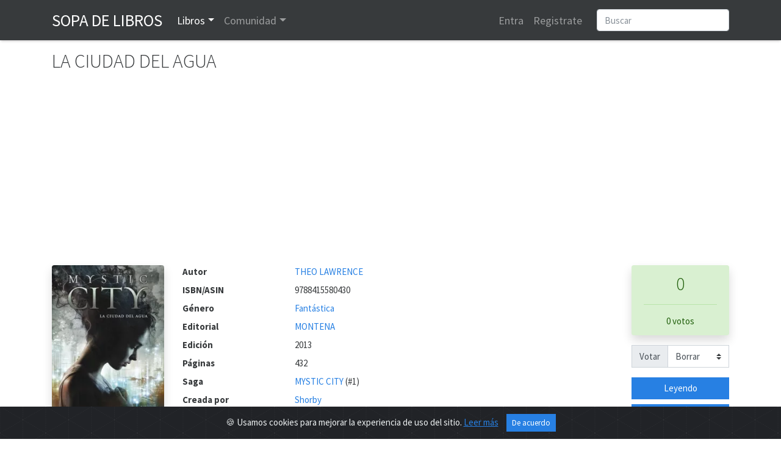

--- FILE ---
content_type: text/html; charset=utf-8
request_url: https://www.google.com/recaptcha/api2/anchor?ar=1&k=6LeSFakUAAAAAEx6Fs8HVRvdxclZmxtrn3naXOO9&co=aHR0cHM6Ly93d3cuc29wYWRlbGlicm9zLmNvbTo0NDM.&hl=en&v=N67nZn4AqZkNcbeMu4prBgzg&size=normal&anchor-ms=20000&execute-ms=30000&cb=he1m6jq7g7iu
body_size: 49073
content:
<!DOCTYPE HTML><html dir="ltr" lang="en"><head><meta http-equiv="Content-Type" content="text/html; charset=UTF-8">
<meta http-equiv="X-UA-Compatible" content="IE=edge">
<title>reCAPTCHA</title>
<style type="text/css">
/* cyrillic-ext */
@font-face {
  font-family: 'Roboto';
  font-style: normal;
  font-weight: 400;
  font-stretch: 100%;
  src: url(//fonts.gstatic.com/s/roboto/v48/KFO7CnqEu92Fr1ME7kSn66aGLdTylUAMa3GUBHMdazTgWw.woff2) format('woff2');
  unicode-range: U+0460-052F, U+1C80-1C8A, U+20B4, U+2DE0-2DFF, U+A640-A69F, U+FE2E-FE2F;
}
/* cyrillic */
@font-face {
  font-family: 'Roboto';
  font-style: normal;
  font-weight: 400;
  font-stretch: 100%;
  src: url(//fonts.gstatic.com/s/roboto/v48/KFO7CnqEu92Fr1ME7kSn66aGLdTylUAMa3iUBHMdazTgWw.woff2) format('woff2');
  unicode-range: U+0301, U+0400-045F, U+0490-0491, U+04B0-04B1, U+2116;
}
/* greek-ext */
@font-face {
  font-family: 'Roboto';
  font-style: normal;
  font-weight: 400;
  font-stretch: 100%;
  src: url(//fonts.gstatic.com/s/roboto/v48/KFO7CnqEu92Fr1ME7kSn66aGLdTylUAMa3CUBHMdazTgWw.woff2) format('woff2');
  unicode-range: U+1F00-1FFF;
}
/* greek */
@font-face {
  font-family: 'Roboto';
  font-style: normal;
  font-weight: 400;
  font-stretch: 100%;
  src: url(//fonts.gstatic.com/s/roboto/v48/KFO7CnqEu92Fr1ME7kSn66aGLdTylUAMa3-UBHMdazTgWw.woff2) format('woff2');
  unicode-range: U+0370-0377, U+037A-037F, U+0384-038A, U+038C, U+038E-03A1, U+03A3-03FF;
}
/* math */
@font-face {
  font-family: 'Roboto';
  font-style: normal;
  font-weight: 400;
  font-stretch: 100%;
  src: url(//fonts.gstatic.com/s/roboto/v48/KFO7CnqEu92Fr1ME7kSn66aGLdTylUAMawCUBHMdazTgWw.woff2) format('woff2');
  unicode-range: U+0302-0303, U+0305, U+0307-0308, U+0310, U+0312, U+0315, U+031A, U+0326-0327, U+032C, U+032F-0330, U+0332-0333, U+0338, U+033A, U+0346, U+034D, U+0391-03A1, U+03A3-03A9, U+03B1-03C9, U+03D1, U+03D5-03D6, U+03F0-03F1, U+03F4-03F5, U+2016-2017, U+2034-2038, U+203C, U+2040, U+2043, U+2047, U+2050, U+2057, U+205F, U+2070-2071, U+2074-208E, U+2090-209C, U+20D0-20DC, U+20E1, U+20E5-20EF, U+2100-2112, U+2114-2115, U+2117-2121, U+2123-214F, U+2190, U+2192, U+2194-21AE, U+21B0-21E5, U+21F1-21F2, U+21F4-2211, U+2213-2214, U+2216-22FF, U+2308-230B, U+2310, U+2319, U+231C-2321, U+2336-237A, U+237C, U+2395, U+239B-23B7, U+23D0, U+23DC-23E1, U+2474-2475, U+25AF, U+25B3, U+25B7, U+25BD, U+25C1, U+25CA, U+25CC, U+25FB, U+266D-266F, U+27C0-27FF, U+2900-2AFF, U+2B0E-2B11, U+2B30-2B4C, U+2BFE, U+3030, U+FF5B, U+FF5D, U+1D400-1D7FF, U+1EE00-1EEFF;
}
/* symbols */
@font-face {
  font-family: 'Roboto';
  font-style: normal;
  font-weight: 400;
  font-stretch: 100%;
  src: url(//fonts.gstatic.com/s/roboto/v48/KFO7CnqEu92Fr1ME7kSn66aGLdTylUAMaxKUBHMdazTgWw.woff2) format('woff2');
  unicode-range: U+0001-000C, U+000E-001F, U+007F-009F, U+20DD-20E0, U+20E2-20E4, U+2150-218F, U+2190, U+2192, U+2194-2199, U+21AF, U+21E6-21F0, U+21F3, U+2218-2219, U+2299, U+22C4-22C6, U+2300-243F, U+2440-244A, U+2460-24FF, U+25A0-27BF, U+2800-28FF, U+2921-2922, U+2981, U+29BF, U+29EB, U+2B00-2BFF, U+4DC0-4DFF, U+FFF9-FFFB, U+10140-1018E, U+10190-1019C, U+101A0, U+101D0-101FD, U+102E0-102FB, U+10E60-10E7E, U+1D2C0-1D2D3, U+1D2E0-1D37F, U+1F000-1F0FF, U+1F100-1F1AD, U+1F1E6-1F1FF, U+1F30D-1F30F, U+1F315, U+1F31C, U+1F31E, U+1F320-1F32C, U+1F336, U+1F378, U+1F37D, U+1F382, U+1F393-1F39F, U+1F3A7-1F3A8, U+1F3AC-1F3AF, U+1F3C2, U+1F3C4-1F3C6, U+1F3CA-1F3CE, U+1F3D4-1F3E0, U+1F3ED, U+1F3F1-1F3F3, U+1F3F5-1F3F7, U+1F408, U+1F415, U+1F41F, U+1F426, U+1F43F, U+1F441-1F442, U+1F444, U+1F446-1F449, U+1F44C-1F44E, U+1F453, U+1F46A, U+1F47D, U+1F4A3, U+1F4B0, U+1F4B3, U+1F4B9, U+1F4BB, U+1F4BF, U+1F4C8-1F4CB, U+1F4D6, U+1F4DA, U+1F4DF, U+1F4E3-1F4E6, U+1F4EA-1F4ED, U+1F4F7, U+1F4F9-1F4FB, U+1F4FD-1F4FE, U+1F503, U+1F507-1F50B, U+1F50D, U+1F512-1F513, U+1F53E-1F54A, U+1F54F-1F5FA, U+1F610, U+1F650-1F67F, U+1F687, U+1F68D, U+1F691, U+1F694, U+1F698, U+1F6AD, U+1F6B2, U+1F6B9-1F6BA, U+1F6BC, U+1F6C6-1F6CF, U+1F6D3-1F6D7, U+1F6E0-1F6EA, U+1F6F0-1F6F3, U+1F6F7-1F6FC, U+1F700-1F7FF, U+1F800-1F80B, U+1F810-1F847, U+1F850-1F859, U+1F860-1F887, U+1F890-1F8AD, U+1F8B0-1F8BB, U+1F8C0-1F8C1, U+1F900-1F90B, U+1F93B, U+1F946, U+1F984, U+1F996, U+1F9E9, U+1FA00-1FA6F, U+1FA70-1FA7C, U+1FA80-1FA89, U+1FA8F-1FAC6, U+1FACE-1FADC, U+1FADF-1FAE9, U+1FAF0-1FAF8, U+1FB00-1FBFF;
}
/* vietnamese */
@font-face {
  font-family: 'Roboto';
  font-style: normal;
  font-weight: 400;
  font-stretch: 100%;
  src: url(//fonts.gstatic.com/s/roboto/v48/KFO7CnqEu92Fr1ME7kSn66aGLdTylUAMa3OUBHMdazTgWw.woff2) format('woff2');
  unicode-range: U+0102-0103, U+0110-0111, U+0128-0129, U+0168-0169, U+01A0-01A1, U+01AF-01B0, U+0300-0301, U+0303-0304, U+0308-0309, U+0323, U+0329, U+1EA0-1EF9, U+20AB;
}
/* latin-ext */
@font-face {
  font-family: 'Roboto';
  font-style: normal;
  font-weight: 400;
  font-stretch: 100%;
  src: url(//fonts.gstatic.com/s/roboto/v48/KFO7CnqEu92Fr1ME7kSn66aGLdTylUAMa3KUBHMdazTgWw.woff2) format('woff2');
  unicode-range: U+0100-02BA, U+02BD-02C5, U+02C7-02CC, U+02CE-02D7, U+02DD-02FF, U+0304, U+0308, U+0329, U+1D00-1DBF, U+1E00-1E9F, U+1EF2-1EFF, U+2020, U+20A0-20AB, U+20AD-20C0, U+2113, U+2C60-2C7F, U+A720-A7FF;
}
/* latin */
@font-face {
  font-family: 'Roboto';
  font-style: normal;
  font-weight: 400;
  font-stretch: 100%;
  src: url(//fonts.gstatic.com/s/roboto/v48/KFO7CnqEu92Fr1ME7kSn66aGLdTylUAMa3yUBHMdazQ.woff2) format('woff2');
  unicode-range: U+0000-00FF, U+0131, U+0152-0153, U+02BB-02BC, U+02C6, U+02DA, U+02DC, U+0304, U+0308, U+0329, U+2000-206F, U+20AC, U+2122, U+2191, U+2193, U+2212, U+2215, U+FEFF, U+FFFD;
}
/* cyrillic-ext */
@font-face {
  font-family: 'Roboto';
  font-style: normal;
  font-weight: 500;
  font-stretch: 100%;
  src: url(//fonts.gstatic.com/s/roboto/v48/KFO7CnqEu92Fr1ME7kSn66aGLdTylUAMa3GUBHMdazTgWw.woff2) format('woff2');
  unicode-range: U+0460-052F, U+1C80-1C8A, U+20B4, U+2DE0-2DFF, U+A640-A69F, U+FE2E-FE2F;
}
/* cyrillic */
@font-face {
  font-family: 'Roboto';
  font-style: normal;
  font-weight: 500;
  font-stretch: 100%;
  src: url(//fonts.gstatic.com/s/roboto/v48/KFO7CnqEu92Fr1ME7kSn66aGLdTylUAMa3iUBHMdazTgWw.woff2) format('woff2');
  unicode-range: U+0301, U+0400-045F, U+0490-0491, U+04B0-04B1, U+2116;
}
/* greek-ext */
@font-face {
  font-family: 'Roboto';
  font-style: normal;
  font-weight: 500;
  font-stretch: 100%;
  src: url(//fonts.gstatic.com/s/roboto/v48/KFO7CnqEu92Fr1ME7kSn66aGLdTylUAMa3CUBHMdazTgWw.woff2) format('woff2');
  unicode-range: U+1F00-1FFF;
}
/* greek */
@font-face {
  font-family: 'Roboto';
  font-style: normal;
  font-weight: 500;
  font-stretch: 100%;
  src: url(//fonts.gstatic.com/s/roboto/v48/KFO7CnqEu92Fr1ME7kSn66aGLdTylUAMa3-UBHMdazTgWw.woff2) format('woff2');
  unicode-range: U+0370-0377, U+037A-037F, U+0384-038A, U+038C, U+038E-03A1, U+03A3-03FF;
}
/* math */
@font-face {
  font-family: 'Roboto';
  font-style: normal;
  font-weight: 500;
  font-stretch: 100%;
  src: url(//fonts.gstatic.com/s/roboto/v48/KFO7CnqEu92Fr1ME7kSn66aGLdTylUAMawCUBHMdazTgWw.woff2) format('woff2');
  unicode-range: U+0302-0303, U+0305, U+0307-0308, U+0310, U+0312, U+0315, U+031A, U+0326-0327, U+032C, U+032F-0330, U+0332-0333, U+0338, U+033A, U+0346, U+034D, U+0391-03A1, U+03A3-03A9, U+03B1-03C9, U+03D1, U+03D5-03D6, U+03F0-03F1, U+03F4-03F5, U+2016-2017, U+2034-2038, U+203C, U+2040, U+2043, U+2047, U+2050, U+2057, U+205F, U+2070-2071, U+2074-208E, U+2090-209C, U+20D0-20DC, U+20E1, U+20E5-20EF, U+2100-2112, U+2114-2115, U+2117-2121, U+2123-214F, U+2190, U+2192, U+2194-21AE, U+21B0-21E5, U+21F1-21F2, U+21F4-2211, U+2213-2214, U+2216-22FF, U+2308-230B, U+2310, U+2319, U+231C-2321, U+2336-237A, U+237C, U+2395, U+239B-23B7, U+23D0, U+23DC-23E1, U+2474-2475, U+25AF, U+25B3, U+25B7, U+25BD, U+25C1, U+25CA, U+25CC, U+25FB, U+266D-266F, U+27C0-27FF, U+2900-2AFF, U+2B0E-2B11, U+2B30-2B4C, U+2BFE, U+3030, U+FF5B, U+FF5D, U+1D400-1D7FF, U+1EE00-1EEFF;
}
/* symbols */
@font-face {
  font-family: 'Roboto';
  font-style: normal;
  font-weight: 500;
  font-stretch: 100%;
  src: url(//fonts.gstatic.com/s/roboto/v48/KFO7CnqEu92Fr1ME7kSn66aGLdTylUAMaxKUBHMdazTgWw.woff2) format('woff2');
  unicode-range: U+0001-000C, U+000E-001F, U+007F-009F, U+20DD-20E0, U+20E2-20E4, U+2150-218F, U+2190, U+2192, U+2194-2199, U+21AF, U+21E6-21F0, U+21F3, U+2218-2219, U+2299, U+22C4-22C6, U+2300-243F, U+2440-244A, U+2460-24FF, U+25A0-27BF, U+2800-28FF, U+2921-2922, U+2981, U+29BF, U+29EB, U+2B00-2BFF, U+4DC0-4DFF, U+FFF9-FFFB, U+10140-1018E, U+10190-1019C, U+101A0, U+101D0-101FD, U+102E0-102FB, U+10E60-10E7E, U+1D2C0-1D2D3, U+1D2E0-1D37F, U+1F000-1F0FF, U+1F100-1F1AD, U+1F1E6-1F1FF, U+1F30D-1F30F, U+1F315, U+1F31C, U+1F31E, U+1F320-1F32C, U+1F336, U+1F378, U+1F37D, U+1F382, U+1F393-1F39F, U+1F3A7-1F3A8, U+1F3AC-1F3AF, U+1F3C2, U+1F3C4-1F3C6, U+1F3CA-1F3CE, U+1F3D4-1F3E0, U+1F3ED, U+1F3F1-1F3F3, U+1F3F5-1F3F7, U+1F408, U+1F415, U+1F41F, U+1F426, U+1F43F, U+1F441-1F442, U+1F444, U+1F446-1F449, U+1F44C-1F44E, U+1F453, U+1F46A, U+1F47D, U+1F4A3, U+1F4B0, U+1F4B3, U+1F4B9, U+1F4BB, U+1F4BF, U+1F4C8-1F4CB, U+1F4D6, U+1F4DA, U+1F4DF, U+1F4E3-1F4E6, U+1F4EA-1F4ED, U+1F4F7, U+1F4F9-1F4FB, U+1F4FD-1F4FE, U+1F503, U+1F507-1F50B, U+1F50D, U+1F512-1F513, U+1F53E-1F54A, U+1F54F-1F5FA, U+1F610, U+1F650-1F67F, U+1F687, U+1F68D, U+1F691, U+1F694, U+1F698, U+1F6AD, U+1F6B2, U+1F6B9-1F6BA, U+1F6BC, U+1F6C6-1F6CF, U+1F6D3-1F6D7, U+1F6E0-1F6EA, U+1F6F0-1F6F3, U+1F6F7-1F6FC, U+1F700-1F7FF, U+1F800-1F80B, U+1F810-1F847, U+1F850-1F859, U+1F860-1F887, U+1F890-1F8AD, U+1F8B0-1F8BB, U+1F8C0-1F8C1, U+1F900-1F90B, U+1F93B, U+1F946, U+1F984, U+1F996, U+1F9E9, U+1FA00-1FA6F, U+1FA70-1FA7C, U+1FA80-1FA89, U+1FA8F-1FAC6, U+1FACE-1FADC, U+1FADF-1FAE9, U+1FAF0-1FAF8, U+1FB00-1FBFF;
}
/* vietnamese */
@font-face {
  font-family: 'Roboto';
  font-style: normal;
  font-weight: 500;
  font-stretch: 100%;
  src: url(//fonts.gstatic.com/s/roboto/v48/KFO7CnqEu92Fr1ME7kSn66aGLdTylUAMa3OUBHMdazTgWw.woff2) format('woff2');
  unicode-range: U+0102-0103, U+0110-0111, U+0128-0129, U+0168-0169, U+01A0-01A1, U+01AF-01B0, U+0300-0301, U+0303-0304, U+0308-0309, U+0323, U+0329, U+1EA0-1EF9, U+20AB;
}
/* latin-ext */
@font-face {
  font-family: 'Roboto';
  font-style: normal;
  font-weight: 500;
  font-stretch: 100%;
  src: url(//fonts.gstatic.com/s/roboto/v48/KFO7CnqEu92Fr1ME7kSn66aGLdTylUAMa3KUBHMdazTgWw.woff2) format('woff2');
  unicode-range: U+0100-02BA, U+02BD-02C5, U+02C7-02CC, U+02CE-02D7, U+02DD-02FF, U+0304, U+0308, U+0329, U+1D00-1DBF, U+1E00-1E9F, U+1EF2-1EFF, U+2020, U+20A0-20AB, U+20AD-20C0, U+2113, U+2C60-2C7F, U+A720-A7FF;
}
/* latin */
@font-face {
  font-family: 'Roboto';
  font-style: normal;
  font-weight: 500;
  font-stretch: 100%;
  src: url(//fonts.gstatic.com/s/roboto/v48/KFO7CnqEu92Fr1ME7kSn66aGLdTylUAMa3yUBHMdazQ.woff2) format('woff2');
  unicode-range: U+0000-00FF, U+0131, U+0152-0153, U+02BB-02BC, U+02C6, U+02DA, U+02DC, U+0304, U+0308, U+0329, U+2000-206F, U+20AC, U+2122, U+2191, U+2193, U+2212, U+2215, U+FEFF, U+FFFD;
}
/* cyrillic-ext */
@font-face {
  font-family: 'Roboto';
  font-style: normal;
  font-weight: 900;
  font-stretch: 100%;
  src: url(//fonts.gstatic.com/s/roboto/v48/KFO7CnqEu92Fr1ME7kSn66aGLdTylUAMa3GUBHMdazTgWw.woff2) format('woff2');
  unicode-range: U+0460-052F, U+1C80-1C8A, U+20B4, U+2DE0-2DFF, U+A640-A69F, U+FE2E-FE2F;
}
/* cyrillic */
@font-face {
  font-family: 'Roboto';
  font-style: normal;
  font-weight: 900;
  font-stretch: 100%;
  src: url(//fonts.gstatic.com/s/roboto/v48/KFO7CnqEu92Fr1ME7kSn66aGLdTylUAMa3iUBHMdazTgWw.woff2) format('woff2');
  unicode-range: U+0301, U+0400-045F, U+0490-0491, U+04B0-04B1, U+2116;
}
/* greek-ext */
@font-face {
  font-family: 'Roboto';
  font-style: normal;
  font-weight: 900;
  font-stretch: 100%;
  src: url(//fonts.gstatic.com/s/roboto/v48/KFO7CnqEu92Fr1ME7kSn66aGLdTylUAMa3CUBHMdazTgWw.woff2) format('woff2');
  unicode-range: U+1F00-1FFF;
}
/* greek */
@font-face {
  font-family: 'Roboto';
  font-style: normal;
  font-weight: 900;
  font-stretch: 100%;
  src: url(//fonts.gstatic.com/s/roboto/v48/KFO7CnqEu92Fr1ME7kSn66aGLdTylUAMa3-UBHMdazTgWw.woff2) format('woff2');
  unicode-range: U+0370-0377, U+037A-037F, U+0384-038A, U+038C, U+038E-03A1, U+03A3-03FF;
}
/* math */
@font-face {
  font-family: 'Roboto';
  font-style: normal;
  font-weight: 900;
  font-stretch: 100%;
  src: url(//fonts.gstatic.com/s/roboto/v48/KFO7CnqEu92Fr1ME7kSn66aGLdTylUAMawCUBHMdazTgWw.woff2) format('woff2');
  unicode-range: U+0302-0303, U+0305, U+0307-0308, U+0310, U+0312, U+0315, U+031A, U+0326-0327, U+032C, U+032F-0330, U+0332-0333, U+0338, U+033A, U+0346, U+034D, U+0391-03A1, U+03A3-03A9, U+03B1-03C9, U+03D1, U+03D5-03D6, U+03F0-03F1, U+03F4-03F5, U+2016-2017, U+2034-2038, U+203C, U+2040, U+2043, U+2047, U+2050, U+2057, U+205F, U+2070-2071, U+2074-208E, U+2090-209C, U+20D0-20DC, U+20E1, U+20E5-20EF, U+2100-2112, U+2114-2115, U+2117-2121, U+2123-214F, U+2190, U+2192, U+2194-21AE, U+21B0-21E5, U+21F1-21F2, U+21F4-2211, U+2213-2214, U+2216-22FF, U+2308-230B, U+2310, U+2319, U+231C-2321, U+2336-237A, U+237C, U+2395, U+239B-23B7, U+23D0, U+23DC-23E1, U+2474-2475, U+25AF, U+25B3, U+25B7, U+25BD, U+25C1, U+25CA, U+25CC, U+25FB, U+266D-266F, U+27C0-27FF, U+2900-2AFF, U+2B0E-2B11, U+2B30-2B4C, U+2BFE, U+3030, U+FF5B, U+FF5D, U+1D400-1D7FF, U+1EE00-1EEFF;
}
/* symbols */
@font-face {
  font-family: 'Roboto';
  font-style: normal;
  font-weight: 900;
  font-stretch: 100%;
  src: url(//fonts.gstatic.com/s/roboto/v48/KFO7CnqEu92Fr1ME7kSn66aGLdTylUAMaxKUBHMdazTgWw.woff2) format('woff2');
  unicode-range: U+0001-000C, U+000E-001F, U+007F-009F, U+20DD-20E0, U+20E2-20E4, U+2150-218F, U+2190, U+2192, U+2194-2199, U+21AF, U+21E6-21F0, U+21F3, U+2218-2219, U+2299, U+22C4-22C6, U+2300-243F, U+2440-244A, U+2460-24FF, U+25A0-27BF, U+2800-28FF, U+2921-2922, U+2981, U+29BF, U+29EB, U+2B00-2BFF, U+4DC0-4DFF, U+FFF9-FFFB, U+10140-1018E, U+10190-1019C, U+101A0, U+101D0-101FD, U+102E0-102FB, U+10E60-10E7E, U+1D2C0-1D2D3, U+1D2E0-1D37F, U+1F000-1F0FF, U+1F100-1F1AD, U+1F1E6-1F1FF, U+1F30D-1F30F, U+1F315, U+1F31C, U+1F31E, U+1F320-1F32C, U+1F336, U+1F378, U+1F37D, U+1F382, U+1F393-1F39F, U+1F3A7-1F3A8, U+1F3AC-1F3AF, U+1F3C2, U+1F3C4-1F3C6, U+1F3CA-1F3CE, U+1F3D4-1F3E0, U+1F3ED, U+1F3F1-1F3F3, U+1F3F5-1F3F7, U+1F408, U+1F415, U+1F41F, U+1F426, U+1F43F, U+1F441-1F442, U+1F444, U+1F446-1F449, U+1F44C-1F44E, U+1F453, U+1F46A, U+1F47D, U+1F4A3, U+1F4B0, U+1F4B3, U+1F4B9, U+1F4BB, U+1F4BF, U+1F4C8-1F4CB, U+1F4D6, U+1F4DA, U+1F4DF, U+1F4E3-1F4E6, U+1F4EA-1F4ED, U+1F4F7, U+1F4F9-1F4FB, U+1F4FD-1F4FE, U+1F503, U+1F507-1F50B, U+1F50D, U+1F512-1F513, U+1F53E-1F54A, U+1F54F-1F5FA, U+1F610, U+1F650-1F67F, U+1F687, U+1F68D, U+1F691, U+1F694, U+1F698, U+1F6AD, U+1F6B2, U+1F6B9-1F6BA, U+1F6BC, U+1F6C6-1F6CF, U+1F6D3-1F6D7, U+1F6E0-1F6EA, U+1F6F0-1F6F3, U+1F6F7-1F6FC, U+1F700-1F7FF, U+1F800-1F80B, U+1F810-1F847, U+1F850-1F859, U+1F860-1F887, U+1F890-1F8AD, U+1F8B0-1F8BB, U+1F8C0-1F8C1, U+1F900-1F90B, U+1F93B, U+1F946, U+1F984, U+1F996, U+1F9E9, U+1FA00-1FA6F, U+1FA70-1FA7C, U+1FA80-1FA89, U+1FA8F-1FAC6, U+1FACE-1FADC, U+1FADF-1FAE9, U+1FAF0-1FAF8, U+1FB00-1FBFF;
}
/* vietnamese */
@font-face {
  font-family: 'Roboto';
  font-style: normal;
  font-weight: 900;
  font-stretch: 100%;
  src: url(//fonts.gstatic.com/s/roboto/v48/KFO7CnqEu92Fr1ME7kSn66aGLdTylUAMa3OUBHMdazTgWw.woff2) format('woff2');
  unicode-range: U+0102-0103, U+0110-0111, U+0128-0129, U+0168-0169, U+01A0-01A1, U+01AF-01B0, U+0300-0301, U+0303-0304, U+0308-0309, U+0323, U+0329, U+1EA0-1EF9, U+20AB;
}
/* latin-ext */
@font-face {
  font-family: 'Roboto';
  font-style: normal;
  font-weight: 900;
  font-stretch: 100%;
  src: url(//fonts.gstatic.com/s/roboto/v48/KFO7CnqEu92Fr1ME7kSn66aGLdTylUAMa3KUBHMdazTgWw.woff2) format('woff2');
  unicode-range: U+0100-02BA, U+02BD-02C5, U+02C7-02CC, U+02CE-02D7, U+02DD-02FF, U+0304, U+0308, U+0329, U+1D00-1DBF, U+1E00-1E9F, U+1EF2-1EFF, U+2020, U+20A0-20AB, U+20AD-20C0, U+2113, U+2C60-2C7F, U+A720-A7FF;
}
/* latin */
@font-face {
  font-family: 'Roboto';
  font-style: normal;
  font-weight: 900;
  font-stretch: 100%;
  src: url(//fonts.gstatic.com/s/roboto/v48/KFO7CnqEu92Fr1ME7kSn66aGLdTylUAMa3yUBHMdazQ.woff2) format('woff2');
  unicode-range: U+0000-00FF, U+0131, U+0152-0153, U+02BB-02BC, U+02C6, U+02DA, U+02DC, U+0304, U+0308, U+0329, U+2000-206F, U+20AC, U+2122, U+2191, U+2193, U+2212, U+2215, U+FEFF, U+FFFD;
}

</style>
<link rel="stylesheet" type="text/css" href="https://www.gstatic.com/recaptcha/releases/N67nZn4AqZkNcbeMu4prBgzg/styles__ltr.css">
<script nonce="lBusovxLmnxZM8uKPMMVTA" type="text/javascript">window['__recaptcha_api'] = 'https://www.google.com/recaptcha/api2/';</script>
<script type="text/javascript" src="https://www.gstatic.com/recaptcha/releases/N67nZn4AqZkNcbeMu4prBgzg/recaptcha__en.js" nonce="lBusovxLmnxZM8uKPMMVTA">
      
    </script></head>
<body><div id="rc-anchor-alert" class="rc-anchor-alert"></div>
<input type="hidden" id="recaptcha-token" value="[base64]">
<script type="text/javascript" nonce="lBusovxLmnxZM8uKPMMVTA">
      recaptcha.anchor.Main.init("[\x22ainput\x22,[\x22bgdata\x22,\x22\x22,\[base64]/[base64]/[base64]/[base64]/[base64]/UltsKytdPUU6KEU8MjA0OD9SW2wrK109RT4+NnwxOTI6KChFJjY0NTEyKT09NTUyOTYmJk0rMTxjLmxlbmd0aCYmKGMuY2hhckNvZGVBdChNKzEpJjY0NTEyKT09NTYzMjA/[base64]/[base64]/[base64]/[base64]/[base64]/[base64]/[base64]\x22,\[base64]\\u003d\\u003d\x22,\[base64]/w7tYw6BKOCYTw4zDiMKwS8OAXMK9wpJpwrnDrHHDksKuKzbDpwzCicOEw6VhHirDg0NkwrQRw6U6NFzDosOiw5h/IkjCtMK/QAzDtlwYwrTCkCLCp33Djgsowq3DqQvDrD19EGhNw6bCjC/CocK5aQNSUsOVDWbCp8O/w6XDmSbCncKmY1NPw6JFwrNLXRHCpDHDncOEw5Q7w6bCqQHDgAhHwpfDgwl5BHgwwr8FworDoMOnw4M2w5dNW8OMelwYPQJjeGnCu8KIw5APwoIAw57DhsOnFsK6b8KeJGXCu2HDkcOffw03A3xew4V+BW7Dn8KcQ8K/[base64]/Cv1rDhMOXwrxgBcKvK2bCtCfDo8Orw5jDmsKLZyfCh8K0FT3CrlYZRMOAwpHDicKRw5ozKVdbZ2fCtsKMw5UoQsOzEmnDtsKrS2jCscO5w5h2VsKJOMKWY8KOEcKrwrRPwr3Cqh4LwoBRw6vDkTBuwrzCvmwdwrrDonFqFsOfwpNqw6HDnl7CnF8fwpjCs8O/[base64]/CqUV9DMOaH8KnfEPCpHYcHGzDtE3Dr8ObwrEDZMK/SsK9w49GM8KcL8OEw7HCrXfCsMOjw7Qlb8OBVTkSNMO1w6nCiMOhw4rCk2FWw7prwqzCu3gOPh0mw6LCtBnDtW47azwpGjUsw5PDuyBRNxFaUsKuw44zw6LCoMO/a8OMwrlqHsK1PMKgfGlAwrDDqyjDpMK9wpbCiFzDiGrDgCw/dzkCSzdsccK2wpIxwrpwFhJUw5fCojluw53CpFtDwpIfEmPCo3MhwpfCo8Kfw7dvP1/DjGDDhcK7OcKRwqvDqjk3FcK5wr3Dn8Koc097wrjClsO8ZsOnwqXDvwXDoF0gZsK9wqDDjsORfsKuwoBjw60kP0PCgMKSEzdOAjrCqXTDnsKTw6TDmcOpw6/[base64]/w6fCul7CjsOIw6ZPw5fCvcKRwoPCp8KMw77DmsK5w6t6w4rCtcODP3ogYcKUwqHDhsOOwogKNBFswqBeaFrCoCLDisOJw5TCi8KHRMKhai/Dm3Yxwrp7w7F4wq/CjD/[base64]/DFDDrcOVWlrDqBddY0VOwqdZwpsSw5HCqcKcwq3Ch8KrwoMpUBLDmGMxw4PCg8KRVRVEw6lVw5ldw5DCqcKkw4HDm8OLSTVjwrM3wohiaSDCtsKJw5AHwp5gwq9DYzTDvsKUBQ0eJBrCmsK9KsOGwoDDgMO/[base64]/[base64]/wogbBh12wqLCscO2J8OUSgnDqnUQw5jDtcOdwobCv3BCw6rCisKwUMKaLw9Fe0TDp30mPsK3wrPDkRMCFEJtBxDClEnCqkQOwqgHb1XCoAjDgUdzAcOKw4HCsW7Ch8OAYFJiwr9hW0NOw77DicOKw748woEpwqdEwqzDnQYQMnLCqUwtQcKMAsKbwpHDjD/CgwLCpDgEbMKDwotMIDfCusObwrTChwXCjcOMw6LCikxjG3vDvRTDtsO0wphsw47Dsnd/wqjDjHMLw77DgnIIO8K8f8KFesOFwol3wqrCo8OzdkjClCTClzbDjGfDt0XCh1XCpzDDr8KOEsK9ZcKRIMOYBwXCs1UawrvConc4ZRkfLCfDqGPCrS/DscKRS1lvwrp0wpYDw5jDu8OoQ0ARwq7CgMKZwr3DlsK7wpfDkcOlXWTCghc8I8K7wr7CtU8rwop/ZHjCiihqw7jCmcKLZAjChsKgZ8OBw6rDsBcXOMO/[base64]/[base64]/eBDChArDnCYCb0vCiRTDjcKXwrzCpcOWw4ZVbcO3esO6w4zDlQTDj1TCnTDCnhjDqknCkMOzw796wqltw7FTYybCisObwrjDuMK/[base64]/w6XDtMKHw7vCoMODWE/CoXXCsw/DsTJ3NMOBMykhwqLCmcKYA8OEEFoGTcOyw7Ucwp3DncO9ccOzfwjDmEvDvcKOHMOeOMK1woI+w7/CijMOXsKXw4JKwow3wrACw5pww5dMwo3Ds8K1BHDDpwojFgPClAzDgRQMBhRfw51ww6DCicOGwpoUeMKKK1dGNsOnBsKQa8O9woxEwqkKZcOjCx53wp/Di8KawpnDrBYJaEHCrEFiYMKxNXLCgV3Dm0bCisKKXcO9w5fCvcO1XMOcdUfCgMOTwrp5wrIFZ8OnwqDDlwfCqsOjQAtUwqgxwo/CkxDDnh3CvgktwpZmFEDCq8OAwoDDisKTEsOCwprCtnnDnSRzPh3CgjR3TmZ4w4LDgsOWbsOnw74Kw73CnCTDtMOfBxnCg8OIwpHCuRwow5Naw7PCvWrDvsO5wqwAwoAqIyjDtQTCv8Kyw4A4w73CucKJwr/[base64]/[base64]/QcOpB8OXw40AwrfDtxJ7w4ACC8Ojw4zDmMKvRlczw57DmMK7csKPe30EwoUoVsKRwoh+LsK9NMOgwpwrw6XDrlEPP8KpFMKaNFnDqMODWcOuw4zChyI2AFFqDEAoKisYwrzDiAFRbMOOw6/DmcOmw6XDlMO6XcK6wp/DocOkw7HDoyxfKsOgbTrClsOzw7QMwr/[base64]/w5lFT8KRdG/CnHl/[base64]/[base64]/CrsO+IMOmw5HDkcOucAnDvUrCvcOawpoTQDVFw6ouwqhRw7XCsXTCrCk1OsKDKgJ7w7bCminDhMK0CcK7AcKqKcKww6jDlMKYw5BMTAR9w7XCs8Odw7XDgcO4w7MMQ8ONXMO1wqpQwrvDs0fDo8K1w5/CiHDDvnNKbjrDv8KBwogow4fDi17DiMO5asKKUcKaw6DDtsKnw7BTwpzCoBrCt8Kzw6LCoEPCmsOABsOhGMOiQD3ChsKmVsKeFm1+wq1tw6HDvE/CjsO6w4BWw6EOcV4pw5HDuMOZwrzDlsO3woPDuMK9w4ADwrVaOcKhbsOFw4rCvMKmw6PDjsKhwqE2w5PDhAR7YVQLUMOew7ksw5fCi3PDpVjDpsOdwpLCtDXCqsOBwqtgw4TDhE/CtxY9w4V4B8KLf8Kdf2PDjsKswrtPPcKxSEoVM8KhwrxUw7nCrwXDlcOaw7sAKnA9wpowU0gVw7pVZMKhOm3DmcOwS1LCqMOJHcKXGEbCojvCssKmw6DCkcKnUAJfw4ACwrBzKwZUZMOLTcKMwqnCpcKnbknDlMKQwrk9wpxqw7sfwpbDqsKHcMOMwpnDmX/DrUHCr8KcHcO/Izgdw4PDk8KfwqrCmkl/w63CosKRw4g8DcOJNcOSJ8ORfSRaaMOtw43CoVUCUMKcUyoFAz/CgVDCqMKMUnoww6jDsmYnwo9+O3bDuwNrwpDDgC3CulBuP0pkw4rClXl3QcOyw6wqwpfDuBIAw6/Crw50dsOvcsKJXcOeLsOfdWbDhjVnw7nCpzvDpAU6XcK3w7MiwpDDv8O7QsOSCVLDr8O3csOcV8Klw53DhsKLNgxfLsOvwonCn3LCkHAuwoUzVsKSwo7CtsOIMyEaa8O5w7vDqW8wecKow6jChWXDrMOqw7xUVlpHwrXDt2HCksOcwqcgwqDCosKswp/ClEZeZzbCksKXM8K1wqnCqMKHwoc6w4vCtsKgPSnDhcKXeUPCgcOIbnLCpCXCv8KFZBTDrmTDsMKWw6YmJsO1esKdN8KzAxjDtMOXR8O6KcOOd8K5wr/DqcKiWD1dw67CvcO9C2TChsOFEcKkBMO5wphrwp0lX8KRw5bDt8OEOMOxEQPCgEPCnsODwpcVwp12w5R1w53ClGDDrE3CoQXCqXTDoMO4SsOLwo3CucOpwq/DtMOCw6vDiXZ4dsO9U1fDihwZw7PCtDJPwqY/[base64]/Dk2XDnsKaw5R+EgTDrTZ1Tz9kSUwQO8O4wr/CiMO5SsOhFmEbKm3CgMOFUMO3JcKiwrcYV8Opwq9VG8K9wpIHPR0/B00FTE4RZMOfE3zCn0HCnwszw4R1woHCicK1OEkowp5mQcK2woLCp8KZw6rCkcObw6zCjsOtGMOfwrkuw4PCplLCmcKaQsOQG8OLfRrDhWlVw6M0WsKYwqvDgGlSwrwWbsKVIzjDicOAw65Mw7LCgk8iw4bDp0Uuw5DDn2Euwodtwrp7OnDDkcOAf8OCwpMew6nCrcO/w4rDglfDncOrMsKAw6DDusKHVsOhwrHCkULDrsOzOn7DikUGfsOdwpjCnsKgKQtCw6RGwq8dGGI6RcOPwprDgMObwrHCvAnChMOaw48RKxnCpMOzSsK7woLCuAggwqLDjcOaw50tIMKtwo4QL8KeOyPCv8K/CCzDumTCqAfDqSTDt8Ohw4o4wrPDqFlYEzJtw6/Dgk3ChBt1PUhAD8ONWsKRVW/[base64]/CiCDDhjfDgsOWMkXDjMOnwoPCjxAJwr/Dq8OkBXfCp3ZXRcKvaBvCgnUXGgh8KsOjOXg4RHvDqHfDtkPDu8KMw5XDj8OUXsOED1nDp8KHTmh4QcKSwolERQLDt2BqNMKQw4HCjMOsWcOewqXCllzDocK3w60OwqzCuhnCksO6wpMfwpgPwoTDnMK4HMKOw4F6wofDknbDjDB+w5bDuy3CuA/DgsO/FMKwRsOpBkZGw7hKwogGwrPDtxNvcwsBwpRJMcOzAm0cwonCl0suPzHCmcOAY8KowpVsw5DCqcOddsO7w6DDqMKORCXCgsKCfMOIw4DDtUpgwrgYw7PDtMKYSFUPwoXDjR0sw4HDn2jCoVkiRFjCkMKQw7zCnytXwpLDssOPN2Fnw47DqwoJwovCp3Mowq/[base64]/ClsOTUmscw7LCvCw6EcKlw73CqsO9w6pGcT3CtMK2f8OhHCHDqgvDjUvClcK0DhLDrj3CtgnDmMKhwo/CjHkVUX8QQHcOV8K3esK7w4XCr2LDkVQFw5nCkUBHIn3DrgXDl8OXw7LClG4GQcOhwrUWw5ZtwqfDgsKZw7YVXcOGIzcxw4Fuw5vCh8K7eTRxKSUfw6VowqIBwp7CmlnCqcOUwq0IIsKTwpHDnlzClBrDtMKLYg3DvRwhKznDksK4W3Q/OiDDvsOfChRkUcOmw51IBMOPw4LCgBDDjVB/w6MgGEZ7wpYWWHvDnGfCui3DqMOUw6rCnQ8sJUXCjXE0w5DChMKDY3kLK23Ds1EjdcKuwojCp0vCqFHCg8O2w63DsRPCiR7CqsOswozCosKER8OCw7h9P3BdVTTClAPCiUoZwpDDosOAQl8dFsOZw5bCo0/DonNJwrbDgTB1YMKAEmTCtS7CkcKFAsOZJS7DssOgdMOBHsKmw4PDiBY2ABvDhU8rwqxRw5jDrcKWasK+E8OXH8O2w7XCk8O1wo1gw6AHw7bCuWXCk0BKY3dgwpkiw7PCukhbcUgsWgNswrdxXSBWSMO3wq/CmQbCvjILMcOMw59hw4UowpnDocO3wrc+LHTDgMKvDErCsW4RwqILwqLDnMKtbcKtwrV/wrTCshlFEcOswpvDviXDtBDCpMK+w5pLwpNqKgxywq/DlsOnw43CuAIpw47Dj8K/w7RMGk02wqjDgzTDowYyw5XCiTLDgwsCw6/DrSvDkGkvw4XDuW3DgsOyKMOAYcK2wrLDjxLCt8OWAMO6dnRTwp7DqXbCj8KIwp7DlsKPTcOWwoHDrVl1DcKBw63DuMKETcO7w5HCgcOnQsKhwpl6w4B5THIzBsOTPsKfwpx3wo0Qwph/HjRKez/[base64]/DjcOufkvDu8Oswp9PUMODw5spwonCsVbCpsOiagsTNCo9e8K8akEmwovCpRzDrlHCombCtcKzw4PDjX1YTxwQwpHDjQtTw516w58iM8OUYAzDtMK1WMO4wrV4K8OVwrnChMKMUh/DicK3woFiwqHCqMOeQxd2EMK/wo3DosOnwrogGWtMPAxHw7TCncKUwqDDuMK9VMOBK8OYwoHDpsO4V0tkwrNgwqRXUE1Tw6DCpiHCvCxPdsOaw5NIPU0pwrnCucOAG2DDrmM8fzkbVcK8eMK+w7/DiMO2wrU+IsOkwpHDpsKYwp8JL3gPRsKQw4p1X8KzBQzCm2DDrUBIbMO5w5rDoF8XcDsJwqbDgnQUwpvDrEwZOFY4KsOUeSsBw5LCqm3CosKhesKqw7/CumdAwoR9ejMDZj/CqcOAwo5WwqzDocOlPEllKsKFZSLCkm7DvcKlbkROOkbCrcKPdDdbcmIPw5dMw6nDuWbDlcO6K8KjfkvDiMKaLQvCm8KuOTYLw4nCl17DhsOtw7TDosKdw5EXw6jDp8KMYiPCggvDo3I4w5w8wprClid+w4bChD/CpylGw4rDjT0ZLMObw6zCugzDpxFvwpAaw5DCiMK0w5liE38uDMK2DMO6EcOTwqB6w7DCkcK2w4ZADB0GMMKQBSstE1YJwrPDth7Cjz9tTRArw43ChR1ew7zCn29Hw6TDmS/[base64]/DkMOEwpvCqsKfw6PDqhTCu0jDkcKsWsKzw7jDhcKpBcK/wrHCpAx4wqFTH8K2w5YCwp9zwpfCtsKXKsK3wppIwpYBfgfDhcObwrzCgT8uwpDDk8K7M8OawqofwprCnlDDl8Kyw5DCjMK/LQDDqCbDl8O1w4oywq7CuMKHwohSw7kcOnjCtm3CkgTCjMOGAsK8w5kqMxjCtcOcwqRTJh7DgMKTwrnDrg/CtcO4w7XDvMO1TGJIdsKVKA7CtcOmwqYeL8KXwo5FwqgFw4XCtMOHF2LCmMKfagoRXMONw4ZcTHRhOnPCiX/[base64]/N8Oswr7Dp8O5wq/CisK3MCDDm0DDt8KZPMORw7puU3UhdV/DlhlkwrnDrylcesOSw4/[base64]/Di1puwpV6wpjCmhIWScOIHBECwrEjTMOYwpvDtUPCjETDlyHCnMOpwpjDjMKZQMOIcF5fw5xnUHdIUsOVW1PCqMKlCcKuw44YKSjDkzEjRl/DhMOTw7sgTsKIei5Mw6kLwpcXwrVrw7zCilTCisKuPjEOQsO2QcObIsKyXk5QwoLDn3EOw41ifwrCisOFwrgAX0dTw5Q+wqXCpsKwJ8OOKDErZznCl8OGQMOnVMKeaV1BRkbDp8KzEsOcwp7DnHLDn21DJG3DlmU7W14Iwp/DjRXDgzDDl3vCucK/wo3CjcOFRcOnM8OkwphIeEtdOMK6wo/CpsKobMOnNXRcBMOUw41rw5nDgFtawqfDm8Ogw6suwphzw7/Ck3XCn2DDkh/CtMKzScKZCE5OwpPCgVTDmT8ReRTCrxnCrcOGwoDDo8OGQHw/[base64]/CrwwVwqvCjcOxwrjCt8O3GD7DtFdpelpKw5fDm8KZWh9Ew6/ClcKkXkIdQMKdEhRFw7UhwrpLOcOuw7hpwrLCsB3Cg8KXHcOmDUQcJEcnV8Osw7VXYcOPwqAOwrNwZ1kbwpfDtytqwofDrX7DkcK1McK+w45GTcKdQcOxYcObw7fDpihSw43Cm8Kswoc5w5/[base64]/[base64]/IcOkw79qXmxDwoTDtDNLYcKJwp7DpMKXAG3DiQ5iAz/CsAfDhMKLwqXCnSDClMKrw4fCsz7Cjh3DoG8XWcO2Nn88W23DiyVGX28ZwpPCk8OjCTNIUzrCi8Oewpp0Cg4QBQzCrMO9w57Do8KTw5XChjDDkMO3w4TCi3ZwwqnDtcOEwqHDssK9aXfDgsK8wqp3w6QnwpbDksKmw71lw5cvKSVWScOcXjPDhBzCqsO7VsO4aMK/w5LDosOGLcOow5x7DsOxCWjCrjw5w6I9W8O6dsOud1Q/wrhXC8K2KX/DiMKIBwvDvcKYD8O4d2PCgl4uNynChUbCn3tIJsODf319w5rDkBTCk8K7wq8Cw7dkwo/[base64]/DlwckT2Qgw58Sa8OeaQ0JXR3DuEN+wp1sXcO+V8KkX3h/asOqwprDqk5qccKxcMKEacKIw4k7w7hJw5jCn2MYwrt7wpXDsA/[base64]/CogB2MQbCnMO3woQQGR5/[base64]/[base64]/CmMKrQMK0BsKkwpkoOR9GLyDCmsKUQcOQBcKDN8Krwr/DtDHCqAbCl3pyblpyJcK6eDfCsEjDrArDhsOXBcOfKcOpwqoQCEjCpcOfwpvDrMKYFsOowohYw6PCgF/CrRoBPXZtw6vDjsOfw5XDmcK1wqAkwoRmE8OHCXzCucK0w6U8wrfCoGnCo34zw5zCgCZFesKlw6HCk0VBwrdIPsOpw79fP2lXIxtcTMKhY3MeGMOswrgkEHZtw61/woDDnMKISsOaw4DDqxnDs8OKScO/[base64]/CpSp7NCjCuxHCkmovwog9w6XDtmtnfMOddMK+KRnCk8OPwoTCnktzwqTCisOwHsObcMKCPHkuwrbDpMKCBsOkw4xhwplgwo/DtTHCjncPWkIaVcOiw4Q4EcKcwq/CksObw5RnQG14w6DDshnCgsOlcHVBWn7CumjCkCUJag9+w7HDpDZVbsKAH8KoNxXCksOxw4nDoBfDvsKaAlDDnMKbwqNhw6kDbyBxXSjDrsOuEsOdamFYI8OiwqFnwqvDoQrDp3Q+wozClsO7GMOhPVPDogp4w6lywrzCn8KPf2LCgVp/BsO9wpLDsMKfYcOzw7HCunnCtQktfcKhQQR9f8K+c8KCwpAlw40Dw4fCgcK6w4bCqSsrw5rCgQ96RsOYw7kaHcO7YnApRcOYw7zDrsO2wo7CiVbDj8KKwprDn33CuHbDviPCjMKsZkzCvivCnyTDmCZLw69ewo5uwoTDtjw0wp/Cu3d/w6jDoAjCr0rCngfDtsKcwp8Gw5jDk8OUJE3Cj1zDpzV8EEDDlsOXwprChMOeIMOew4QfwrPCmhsLw4zDp0p7UsOVw6XCrMKqR8OHwqIzwqrDqMONfsKEwovCgjnCvcO7H2QdDVRQwp3CiTXCtcOowp1xw4LCl8KBwqLCuMKyw7gdJDscwrcJwr1QPwUNY8KaLE/ClSFZUsOFwpsXw68KworCugjCu8K3P0TDv8KewoB6wqEEGsOtwqvCkUFxM8K+wodpSFHChCZ3w6XDuRHDhMKdAMOUKMOACsKdw5sGwrrDpsOoOsO0w5LCtMKNVCYswqIhwovDv8Ozc8OpwqtHwpPDscKOwpsCBkTDicKSJMO6UMO6M2Vhw5BdTl4Wwp/[base64]/ClcKBe2p4XkPDs2UlZsOLCSDCnjAlw67DisOcRMKgwqHDtGvCu8KuwqpMwqhnQMKCw6fDmMKfw65Nw7LDhMKfwrjDlQLCtz7DsU3CrcKMw5rDvR7Ch8OrwqfDlsKXOmgzw4Zcw45nQcOeTQzDq8KsVCPDqsKtA3/CgT7DiMK9AcOoSEkHwrLCln0sw5AuwroFw4/[base64]/Dh1TCssO2FsOeUcKmWMKub8KCW8OewrA2TzbDrSnDtQZQw4VYwqI0elwpHMKDJ8OyF8ONK8OtaMOKwrLCjFDCvcKowooTVMK7EcKUwpwrF8KbQsOGwoXDhBwwwrESTTXDt8KPZMKGScOvw7VRwqHCqMO9Jz1Be8KeG8OEfMOTFQBgAMK6w6bChwjDhcOjwq4hPMK/In4FTcOQwrTCvsOEV8Oww7UsDsOrw6Jef2nDoUvDkcOjwrhxXcKiw4UePSRFwo4RDMOcG8OHwq4zScKqFRYTwpXCr8Kow6Fww5DDr8KNBEHCk33CtWU5PcKQw6sDwqTCs04ibUwJGVwxwqsmLhl6DcO/Ym89E2PCksKWLsKMwrvDjcOcw4/CjwwpNcKswrrDtU5dE8O2woBaF3LDkyNAb1Rrw5bDlsOywo/Dok3DtnEZLMKCRVUbwp3DnX9rwrHDigHCr3RNwp/Cry8jNzrDpGs2wq/DiDTCjcO5w5sAVMKNw5NhYXXCuiTDs0QECMKiw6ltW8KoKEszInQlFA7Cn3xMYMO4DMO8wpYNLUovwr0hwqnCgnhZK8OrcMK2ZzbDrCtIIsOew5PCg8OFMsOTw7FSw6DDrzgfNUxqLsOUJ1rCgMOqw40mY8OwwqM5O3k/woPDgsOqwrnDk8KFEMKrw5hzUMKZw7/DrxbCusKIAMKew5tww7TDhicASjTCj8OLDk0wL8OsE2ARHRHDpTTDmsOew4XDsBUTOGBpNyrClsOEQMKrbAI1wohTcMOKw7ZiKMK7F8OywrJSHl9VworDmcOOZjvDtMKUw7F7w5LDn8KTw47DplrDmsOHwrFkEMOsXXjCkcO4wpjDlDplEsORwoBfwpjCowccwo/DvcKXw43CncKMw487wpjCuMO+wowxGTdrUVAyZVXCiD9hNlMoR3MAwp47w61EVMOtwpwWOi/[base64]/CucObw4nCpAjDpsKPw6hjV8OPwrpqMsK3esOoMMO7IHDDhR7CtsKpGE/DrsKtEmocScKuBjVdbcOUND7DvMKdw5gTw5/CqsKfwqcUwpB9wpPDuFXDgXrDrMKqBcK1LxnCqMOPAknChsKiG8Kdw6Ylw41IXEYgw4kqEQfCh8Kew7TDrV5Gwqt7f8KaIMOMHcKFwpAbJHlfw5rDl8KmLcK8w7nCr8OjRkFvPMKrw6HDnMOIw5PDnsKWTHbDjcOrwqzCnm/[base64]/wr0tEcOiRQ4DHMKfagEJMGNQbsK/SkHCmjbCpRluI3LChkQXw6NXwqAsw5LCscKFwonCj8KLf8KAEjPCqAzDlDtxPsOEbsKhQQELw6LDqQJpYcKOw7Fdwqk0wqFywrMYw5XDrMOtScO+ecOSb0gZwopsw6UowqfClmwkQG7Du15pNGFBw7h/[base64]/DrsKdJ1zDvQ5cw4HDiMOBwoMHN2jDkMKlbMK2DsOUw7JNLhjCmMKXTiPCucKJXnEcacO/w6rDmUjCu8Kvwo7CnAHCrAkGw5jDpMKQQMKww7/[base64]/DlyYMwpw5w4XDnmrDiHVOfHbCi3QmwovDgkDDm8OWbmHDpzZJwpBgPV/Cg8Otw6tLw4LCijACPFs/wrc7csO5P33DqcOxwqcyK8K8BsKRwogLwppow7pIwrPCncOedQfChUPCpsOodsOBw6kJw5HCjMOAw6bDkhDCgFPDiiUrOMK8wrowwrEiw4l0UsOodcOfwrHDqcOfXz3Cl3rCkcOFw6LCtV7CicKRwp5XwokOwqMZwqtGdsODe1TCkMO/S2VNJsKVwrRCJX8zw5kIwoLDnm1lW8OswrAow5VCasOHH8Kxw47DrMOhdyLCoXnCmwPDvsOADcO3wr03HgzClDbCmsKFwrDCiMKHw6zCoFPCv8KRwrDDlcOww7XCrsOAPsOUZ0oZJw7CncOcw4vDqD1PQzACGMOFADs6wr/DgDfDmsOAwo3DpsOmw6TCvCzDig8Ww7jCjhjDknMiw7DDj8KyeMKRwoDDrsOow4QywpRyw5LCtn4hw5FFw6hfYcORwrPDpcO6asOqwpHCkEjCoMKjwozDmMK6dHrCtsOAw4kAwoZJw7EmwoQaw7/DsnXCr8KFw4XDosKkw4HDn8Kew45qwqnClxLDl2grwojDpTTCm8O1CgdaCjPDp0HCglkRG1luw4fDnMKjwqzDtsKbDMOcGWsuw6Nqw5pBw7XDscKfw6V4P8OGQAwQNMO7w6QRw7EiYRwpwqsVTMKLw5ELwqfDpMKVw60swrXDlcOmecOsN8K2RMK/w5DDiMOXw6JjaBNcKGcxKcK3wpvDkcKvwozCo8OVw5V5wrcNFVUpd3DCvCxjw5kOFcOwwpPCrSrDgsOecCzCiMKPwp/[base64]/CpcOdwpDCucOPXC/DoQzCgQNcwqwuw4ZuKCATwqzCocKpIXV6UsOsw6k1GEQjwr0RLh/CjXRvVMOlwpMnwpdbB8OaLsKqSxwrw53CrAdMVjg6Q8Oewrk/aMOVw7zCvFofwo3Cp8Odw7Nhw7NPwpDCgMK6wrTCnMOtSWrDt8K2wrpFwqFzwqp6w6sAQ8KKL8OCw7cPw5M+NRvCpkPCksK6RsOSRj0mwpI7TsKPCwHCjnYnVsOhO8KBVMKXe8Oqw6DCqcOOw63ChcKMGsO/S8OLw5PCjVITwqbDvQjCtMKGZxTDn00ZFMKjf8OOwobDug5TTcOzDsO9wpQSb8OyZ0MdGQrCoT4lwqDDoMKuw45qwqg1Gnw8WwHCshPDsMKdw7R7Q25Xw6/CuD7DrkFIdSAtSMObwqpiHBdqJsOAwrfDgcOYC8O4w757PXwGFMKsw6gqGsOgw5PDjsOWW8O0LzMhwpnDhmnClcOYIjrCn8OUVnc3w7vDlmbDq3HDonwKwpFSw503w685w6fCryrCtnDDlzRbwqY4w5wXw6fDuMK5wpbCn8OWOl/Dg8OgZzdcw6UIw4I4wpR4w6RWFlVXwpLDlcOHw6nDjsKGwolfKVFQwq8AX03CncKlworCj8KRw78Bw50SXHQOOHRAfV9/w7hiwq/CgsK0w5nCri/DlMKWwrrChn1vw5Qxw4JKw4zDhgbDuMKLw6HDoMOpw6LCowg0TMKkTcK2w59OW8KywrvDksOFO8OvTMKtwp3Cgns8wq9Sw6LDkcKwKcOzSkrCj8OEwppcw7PDlMKjw4TDtGM5w7jDlcO7wpA6wo7CnHZIwrV1OcOhwo/DocK4AT3DlcOgwpdmb8O9VcOMwoLCgUjDoSUWwqHDm3ZSw59SOcKlwq83O8KxWMOFLG9Aw6pmb8OvY8KsE8KlUMKcPMKjYw9BwqNKwpTCn8OowqfCgcOIHcOMZ8KaYsKgwr3Dryc6P8OBHMKkSMKbwqoowqvDo1/CinBFwqd0fHfDjFZKfwnChsKsw4EtwownHcOjbsKJw43Cl8KTNR/CnsOybMKvcykfE8OCaCMgR8O2w7dQw77DhRXDuiTDvhhNaVIITcKtwovDrMK2TELDuMKKFcKDGcOZwozCgRQRQwVywrPDocO+wqFMw5bDkGbDtybDjlESwoLCnk3DuybCpGkEw6cUBDN8wr/DhxPCgcOWw4PCngDCkcOKX8OKE8Onw5Y4eDwYw78xw6knbUnDqinCnlDDlW3CnS7CpMOoMcOGw4oIwrDDu2jDsMKWwrdbwp7DuMKIJkZqV8OvPcKiw4kBwqI/w6MiK2XDkwfCksOmQwzDpcOQekgYw51cNcKsw5Afwo1VfllLw6PCgkvCoibDn8KfQcOXE37Chz9iZ8OYw4LDs8OswqnCgG9oISDDhm7Ck8K6w6fDgD7CthjCjsKMGh3DrmzCjH/[base64]/DnsO+wpcYHcKqwqXDsMO4w5rDtMKvUsK4w4xnwrMdwqDCj8KNwrDDoMOLwrLDl8KJwp3DgURiPyrCjsOYZsK+JUlxwoNWwr7DnsK5w7/DiDzCsMK2wq/Duwt1BU0/KHHCmG/[base64]/DuTFdwrTCv8KTw4fCnVvDhwfDvcOnG8KFR0tGKsKhwpHDkcKHw4c8w4fDoMOfQcOHw6sww5wWbALDusKqw5RibCxqw4MBHDDCjgrCvyzCiw5Nw5oXX8KFwr/DsDZwwrpmFV7DtDjCs8K5BUNTw68NDsKNwpArfMKxw6kJP3nCokzDrjBXwq3Du8Kmw6h/w59rc1jDqsO/wo/Doi0LwoTCln3CgcOuLn9bw7t3MMOkwrZ2B8KITcO2UMKbwofCqsKEwo4NP8K+w5AkCQDCuCEDGmbDvx9QXMKBHcO1Yi42w7VGwovDqMOsfMONw4/Cl8OgR8O0bcOcAMKgwrvDtF/[base64]/[base64]/w6otwqRYG8OPOS3CkigWwprCnsOywp/CrQTCnVc4XsKsOsKgKcO7T8K1WlXCjCsgIzkaImHDjDt8wojCtsOAQsKmw6ggbMOZIsKjEMOASXBmHCNnLnLDpSM+w6NSw5/DkwZEKsO9worCpsOHFMOrw5lLFhIQDcObwoLCujnDujTCusOeZksTwq8TwoBaKcKydjvCpcORw6/CrzTCh0Vmw6vCj1/DhwLCsANDwpvCrcO6w6MkwqcQa8KmcmTCk8KiPcO1wp/DiyQCw4XDgsOGAWYQecKyIVgWFsOmamrDnsKww5DDvGNFaD8ow7/CqsOUw6F/wrXDjXTCrjdhw7LCpgpywqtMbj8uSGvCncKxwpXCgcKhw6AtMnbCsgN+w4hvEsKlbMKmwo/CgDoYLjjCvkjDj11Ow48iw7jDsA1CV2B3OcKgwo9Mw5JawokRw7bDkwPCrQfCpMKnwq/DkkktNcKgwq/[base64]/[base64]/CoXPDqmlHbMK1w4YbwokNK3jDssK5W2XDu2ZhZcKDEXbDv33CslvChwpTPMOcJsKww6zDmcK7w5zDqMK9RsKCwrPCq0PDi3/DjwBTwodNwp9OwoVwLMKqw47CisO2B8OywofCmTfDksKCdcOBw5TCiMOpw5/[base64]/[base64]/Cq8KiU8OHOXd/[base64]/CvMOGaC/CosKvw5jDvTDCpsOnw6B2VwLDqU3CmlB8w5IZesKMW8Onwr9hWUsRVsOUwrp+PsKoLxPDmyzDnRA9Sx8iZ8KmwolmZcO3wpFKwqlnw5nCmVYzwqoIXRHDqcOAa8O2LBPDvDdtKlHDuUPDn8OiFcO1NT0saVDDo8O5wqfDqyDCvxY5wrvCsQ/CmsKQw7XDvcOpB8Oaw4XDk8K/ai4zPcKvw7LDs0d+w5fCvE3CqcKdc0fCr3lVT20UwoHCt1nCpMK5wpvCkEJrwosPw7lcwoUbaGDDoAjDj8KSw67DqcKNfcKmZjlBPS3DjMKpQg7DvVMewpzCrXBCw7YGGUdEUSVJwp7CqsKhCTALwprCpmxCw5ohwp/ClcOdYx/[base64]/CjX8QDU0hZFLCu8K8w6RTAXMnw4XCjcKQw6TCqjjCnMOwZjAkwrrDkjxyMMKqwpvDg8OpTcKlP8KSwo7DlWt/JCrDjTrDlMKOwovCiFbDj8OUCiLDj8Odw4gjBG/[base64]/CsH/CikIoT8KZMEgCcA3DlcKgEx/CuMOMwo7DrCtpKlvCl8KxwoBpf8KJwrAgwrtoCsOgajALA8OGw6lJQnp4wqtvMMO0w68uwp59AsO8bkrDnMOJw7w8w4LCkcOQVsKLwqRQUcK3SUHCpH3CiF/[base64]/CncKNXmRiwqTCs2PCosK7D8KzX1YpN2TDsMOlw5vChDXChwHCisOKw61LdcOJwrzCuWbCihcuwoJ1MsKPwqTCoMK6w6TDvcOqQFbCpsObQBnCli9yJMO+w6F6Jm9iAB0AwpZKw71ESmU5wrfDmMO2aGnClyQ1YcO0R0fDisK+fsOnwqYsPXXDscKpQFLCtcK/BkZtYsONFcKaRMKbw5XCo8Otw5Zxe8OoD8Ohw644GFfDvcKTaGHClTlpwrg0w7ZLFXTCmkxywoQXYRzCqnrCkMONwrE4w6l9CcK3UMKWTcOrS8O5w4rDscOxwp/[base64]/DhcKBwr7DvMKLVz4ywozChgDDrsK8wqbCsSTCqkQpSFVjw43Ds1XDkxdOCsOYesO1w5MYH8Onw67DrcKSEMOFf1RfOyoCTsKYQcKmwq0rDxnDqMOtwqAiDyofw4g0FSzCk2zDm1srw5HCnMKwKyzChwI/[base64]/CpFgSCAHDvMOJwpMOwqUKNcKnw53Dt8KEwq3Dh8KYwrzCvsO+EcO8wo7Clh3Cm8KhwoUlRsO5KwJ8wo7CvsOTw7PDmQTDomINw4vDtgALw6BLw6rCgMK9GA7CgsOew55/wrHCvkYUdQXCklPDl8Ksw4jCpcK1JsKNw7lgRsOJw63Ci8OBVxbDiEjCsG1PwozDgg/CtMO+PQdHH23CpMOwf8KEWSjChh7CicOPwocvworDsCjDnnZgw4zDu2fCo2jCmsODSsKKwrfDnUQPPWHDnzUuAsOMaMOZVV8bNWfDpH44b0HChQ8Mw6Z9wqvCjcKpYcOrwrrClMOWwo/CvGN4JsKoSFnCjAEhw4PCgsK4cE0gZ8KFwqAAw64tKiDDvMK3XcKBdEfCh2zDsMKHw79nHHEBelNow4Vwwpx1w4/Dn8KKwp7CnwfCjFxIUsKgwp0sNxjCpMOzwo99K29nwq4TVMKNQQ/CkyY3w4bCphHCjDAzcUINXB7CtQcxwr3Dk8OtLT9nPMKDwpp3GcKhw4TChhMiBEFBcsKJQMO1w4rDrcOhw5EEw6rDggjCusOPwps8wo97w48aB0zDs1N9wpjCkTLDg8K2DsOnwp0HwpLDuMOAasOqP8KTwqMmJ3vCkhguF8K4X8KEPMK3wohTMX3CtsK/b8KVw7vCpMOQwrUIeC15w5jDicKHHMO0w5Y2WQPCoxrCg8OiAMOSQlFXw7zDt8Krw7ANWsOfwpoeOMOrw48QOcKow50bRMKfeGsLwrNCw4PCrsKMwofCuMK3V8OXwozCgFBbw6DCv3XCucOKRsKxKcOhwo4VEcKdC8K5w7QibsOmw7/Dq8KKfEoGw5RgF8OFwpRcwo5fwqLDrUPCl3TCr8OMwrTCqsK6w4nCnS7DicOKw67CocOuNMO8Z3NfPFBGbgTDkXsjw7jCj3/Ct8KXWw8LcMK8UBDDmR7Cl2LCtsOUN8KdaTXDrcKyRhnCpcOTKcO/RE/Cj3rDvhvDoj15cMKfwokkw6jDnMKZw4rCgEnCiRVxNCBSL3J0SMKyEzxJw5DCssK3SSMXJsO9LWRowqTDrsOewpVWw4vDhzjDsX/CgsKvFj7DkXYKT2BfIAs6w48Wwo/Ct1LCt8KwwqjCpVIBwqbCgUEUwq7DiCskOQnCt33DncKww4Asw6fCtMOiwqTDqMKZw6UkZDIHesKHAnsvw7HCqsOGKcO5AcOwBsKTw4/[base64]/CrsKVw4TDpXMpBEt/woNyasKvwqEWw6PDtQDCkxbCvGsaTWDChcO1w6nDvMOvTx3DrH3Cl3PDgi/Cl8K0HsKDCsO/wqJfD8KPw7QkLsKRw6wBdcK0w6lvf0clc2bCvcKhEB3CqALDp3fDniLDsFUzH8KKYSgMw4PDosKLw7lhwrUMNcO8XSjDsiHCkMO0w5NjWW3DgcOtwrElM8Ovw5TDrsKoTsKWwrvCpSdqwp/Dk1cgf8OWwonDhMOMHcOMccOxwowFJsKFw7hRJcO6wp/DpGHClMKPKl/DosKSXsOmEsOKw57DoMORTSPDp8O+w4DCqMOHLMOmwqjDrcKew5x3wogOVysYw4hCfgYpTDnDnmfCnMOJHsKAZMOdwohIJsO5ScK1w6oIw77CosO8w4vCshTDqcOuDcO3YTFRORzDscOSBsOzw6LDk8Krw5J3w7bDsgM6A0TCnCYAZVk0P3E1w6E/[base64]\\u003d\x22],null,[\x22conf\x22,null,\x226LeSFakUAAAAAEx6Fs8HVRvdxclZmxtrn3naXOO9\x22,0,null,null,null,1,[21,125,63,73,95,87,41,43,42,83,102,105,109,121],[7059694,107],0,null,null,null,null,0,null,0,1,700,1,null,0,\[base64]/76lBhnEnQkZnOKMAhnM8xEZ\x22,0,0,null,null,1,null,0,0,null,null,null,0],\x22https://www.sopadelibros.com:443\x22,null,[1,1,1],null,null,null,0,3600,[\x22https://www.google.com/intl/en/policies/privacy/\x22,\x22https://www.google.com/intl/en/policies/terms/\x22],\x22OaAkIIzOd+lUPCRWMa/K/yXW8ARYc+uEtTJrIOrdiK4\\u003d\x22,0,0,null,1,1769780233544,0,0,[236,163,101],null,[119,200,8],\x22RC-F7liFT5xngX5HA\x22,null,null,null,null,null,\x220dAFcWeA54WBGrNFEzC6n4K51bZmS7XxXRPD71HEq0TdJKoFPwmx232jzEN4or58KwKboXHY0tnVlyrwCFmDYg8V1gzf1Sv7Amlg\x22,1769863033510]");
    </script></body></html>

--- FILE ---
content_type: text/html; charset=utf-8
request_url: https://www.google.com/recaptcha/api2/aframe
body_size: -248
content:
<!DOCTYPE HTML><html><head><meta http-equiv="content-type" content="text/html; charset=UTF-8"></head><body><script nonce="giDk7P8aLUc_q6rLRJGaFA">/** Anti-fraud and anti-abuse applications only. See google.com/recaptcha */ try{var clients={'sodar':'https://pagead2.googlesyndication.com/pagead/sodar?'};window.addEventListener("message",function(a){try{if(a.source===window.parent){var b=JSON.parse(a.data);var c=clients[b['id']];if(c){var d=document.createElement('img');d.src=c+b['params']+'&rc='+(localStorage.getItem("rc::a")?sessionStorage.getItem("rc::b"):"");window.document.body.appendChild(d);sessionStorage.setItem("rc::e",parseInt(sessionStorage.getItem("rc::e")||0)+1);localStorage.setItem("rc::h",'1769776635298');}}}catch(b){}});window.parent.postMessage("_grecaptcha_ready", "*");}catch(b){}</script></body></html>